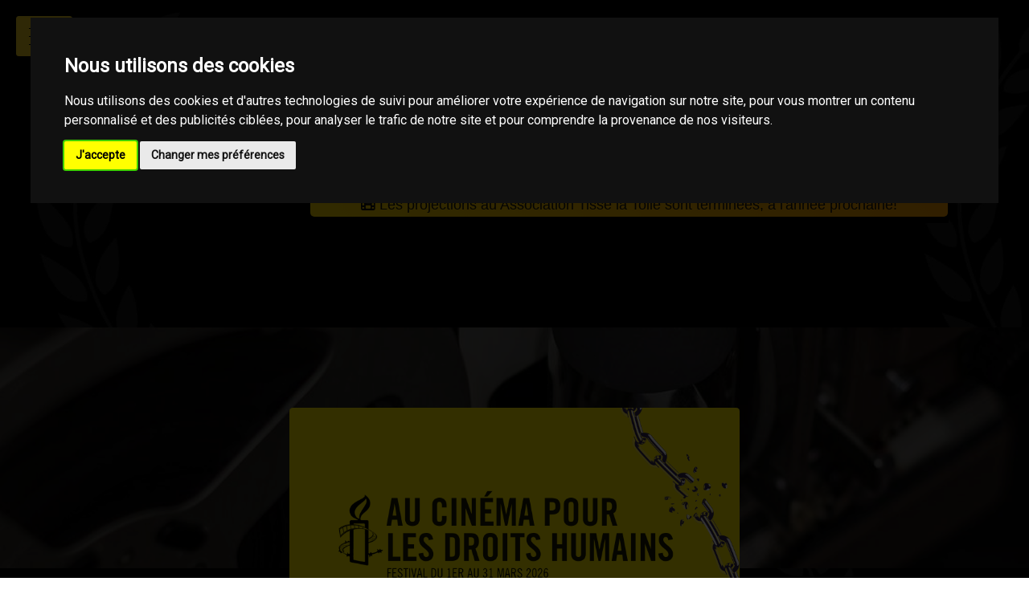

--- FILE ---
content_type: text/html; charset=UTF-8
request_url: https://www.au-cinema-pour-les-droits-humains.fr/cm-association-tisse-la-toile-129.html
body_size: 9893
content:
<!DOCTYPE html>
<html lang="fr">

<head>
    <!-- Title -->
    <title>Association Tisse la Toile  - Saint Martin du Lazeron | Festival Au Cinéma Pour les Droits
        Humains 2026</title>

    <!-- Required Meta Tags Always Come First -->
    <meta charset="utf-8">
    <meta name="viewport" content="width=device-width, initial-scale=1, shrink-to-fit=no">
    <meta http-equiv="x-ua-compatible" content="ie=edge">
    <meta name="Robots" content="index,follow"/>
    <meta name="description"
          content="Programmation Association Tisse la Toile  - Saint Martin du Lazeron | Festival au cinéma pour les droits humains 2026"/>
    <meta property="og:url" content="https://www.au-cinema-pour-les-droits-humains.fr/cm-association-tisse-la-toile-129.html"/>
    <meta property="og:type" content="article"/>
    <meta property="og:title" content="Association Tisse la Toile  - Saint Martin du Lazeron"/>
    <meta property="og:description"
          content="Programmation Association Tisse la Toile  - Saint Martin du Lazeron édition 2026"/>
    <meta property="og:image" content="https://www.au-cinema-pour-les-droits-humains.fr/assets/images/logos/tissetatoile.png"/>

    <!-- Favicon -->
    <link rel="shortcut icon" href="favicon.ico">

    <!-- Google Fonts -->
    <link rel="stylesheet"
          href="//fonts.googleapis.com/css?family=Open+Sans%3A400%2C300%2C500%2C600%2C700%7CPlayfair+Display%7CRoboto%7CRaleway%7CSpectral%7CRubik">

    <!-- CSS Global Compulsory -->
    <link rel="stylesheet" href="assets/vendor/bootstrap/bootstrap.min.css">
    <link rel="stylesheet" href="assets/vendor/bootstrap/offcanvas.css">

    <!-- CSS Global Icons -->
    <link rel="stylesheet" href="assets/vendor/icon-awesome/css/font-awesome.min.css">
    <link rel="stylesheet" href="assets/vendor/icon-line/css/simple-line-icons.css">
    <link rel="stylesheet" href="assets/vendor/icon-etlinefont/style.css">
    <link rel="stylesheet" href="assets/vendor/icon-line-pro/style.css">
    <link rel="stylesheet" href="assets/vendor/icon-hs/style.css">
    <link rel="stylesheet" href="assets/vendor/dzsparallaxer/dzsparallaxer.css">
    <link rel="stylesheet" href="assets/vendor/dzsparallaxer/dzsscroller/scroller.css">
    <link rel="stylesheet" href="assets/vendor/dzsparallaxer/advancedscroller/plugin.css">
    <link rel="stylesheet" href="assets/vendor/animate.css">
    <link rel="stylesheet" href="assets/vendor/hamburgers/hamburgers.min.css">
    <link rel="stylesheet" href="assets/vendor/hs-megamenu/src/hs.megamenu.css">
    <link rel="stylesheet" href="assets/vendor/malihu-scrollbar/jquery.mCustomScrollbar.min.css">
    <link rel="stylesheet" href="assets/vendor/slick-carousel/slick/slick.css">
    <link rel="stylesheet" href="assets/vendor/fancybox/jquery.fancybox.css">
    <script src="https://kit.fontawesome.com/7abdbda862.js" crossorigin="anonymous"></script>
    <link rel="stylesheet" href="assets/vendor/hs-bg-video/hs-bg-video.css">

    <!-- CSS Unify -->
    <link rel="stylesheet" href="assets/css/unify-core.css">
    <link rel="stylesheet" href="assets/css/unify-components.css">
    <link rel="stylesheet" href="assets/css/unify-globals.css">

    <!-- CSS Customization -->
    <link rel="stylesheet" href="assets/css/custom.css">
    <!-- Matomo -->
    <script>
        var _paq = window._paq = window._paq || [];
        /* tracker methods like "setCustomDimension" should be called before "trackPageView" */
        _paq.push(['trackPageView']);
        _paq.push(['enableLinkTracking']);
        (function() {
            var u="//www.kaleoweb.net/matomo/";
            _paq.push(['setTrackerUrl', u+'matomo.php']);
            _paq.push(['setSiteId', '2']);
            var d=document, g=d.createElement('script'), s=d.getElementsByTagName('script')[0];
            g.async=true; g.src=u+'matomo.js'; s.parentNode.insertBefore(g,s);
        })();
    </script>
    <!-- End Matomo Code -->

 <script type="application/ld+json">
    {
    "@context": "https://schema.org",
    "@type": "Event",
    "name": "Projection pour les Droits Humains au Association Tisse la Toile ",
    "description": "Une série de films engagés pour défendre les droits humains, présentée au Association Tisse la Toile .",
    "startDate": "2025-03-01T18:00:00",
    "endDate": "2025-03-31T21:00:00",
    "eventStatus": "https://schema.org/EventScheduled",
    "eventAttendanceMode": "https://schema.org/OfflineEventAttendanceMode",
    "location": {
    "@type": "MovieTheater",
    "name": "Association Tisse la Toile ",
    "address": {
    "@type": "PostalAddress",
      "streetAddress": "07270 Saint Martin du Lazeron",
      "addressLocality": "Saint Martin du Lazeron",
      "postalCode": "",
      "addressCountry": "FR"
    },
    "url": "https://www.au-cinema-pour-les-droits-humains.fr/cm-association-tisse-la-toile-129.html"
    },
    "organizer": {
    "@type": "Organization",
    "name": "Au Cinéma Pour les Droits Humains",
    "url": "https://www.au-cinema-pour-les-droits-humains.fr"
    },

    "image": [
    "https://www.au-cinema-pour-les-droits-humains.frassets/images/logos/tissetatoile.png"
    ]
    }
</script></head>

<body class="u-body--header-side-overlay-right "
      style="background-image: url(assets/img/landing-img-backgroun-3-1100x1100.jpg);">
<main>

    <!-- Header Toggle Button -->
<button class="btn u-btn-yellow u-header-toggler u-header-toggler--top-left g-pa-0" id="header-toggler"
        aria-haspopup="true" aria-expanded="false" aria-controls="js-header" aria-label="Toggle Header"
        data-target="#js-header">
      <span class="hamburger hamburger--collapse">
    <span class="hamburger-box">
      <span class="hamburger-inner"></span>
      </span>
      </span>
</button>
<!-- End Header Toggle Button -->

<!-- Sidebar Navigation -->
<div id="js-header" class="u-header u-header--side" aria-labelledby="header-toggler" data-header-behavior="overlay"
     data-header-position="right" data-header-breakpoint="lg" data-header-classes="g-transition-0_5"
     data-header-overlay-classes="g-bg-black-opacity-0_8 g-transition-0_5">
    <div class="u-header__sections-container g-bg-black g-brd-right--lg g-brd-gray-light-v5 g-py-10 g-py-40--lg g-px-14--lg">
        <div class="u-header__section u-header__section--light">
            <nav class="navbar navbar-expand-lg">
                <div class="js-mega-menu container">
                    <!-- Responsive Toggle Button -->
                    <button class="navbar-toggler navbar-toggler-right btn g-line-height-1 g-brd-none g-pa-0 g-pos-abs g-right-0"
                            type="button" aria-label="Toggle navigation" aria-expanded="false" aria-controls="navBar"
                            data-toggle="collapse" data-target="#navBar">
                <span class="hamburger hamburger--slider">
              <span class="hamburger-box">
                <span class="hamburger-inner"></span>
                </span>
                </span>
                    </button>
                    <!-- End Responsive Toggle Button -->

                    <!-- Navigation -->
                    <div class="collapse navbar-collapse align-items-center flex-sm-row w-100 g-mt-20 g-mt-0--lg g-mb-40"
                         id="navBar">
                        <ul class="navbar-nav ml-auto text-uppercase g-font-weight-600 u-sub-menu-v4">
                            <li class="nav-item g-my-5">
                                <a href="/" class="nav-link g-color-white g-color-yellow--hover"> <i
                                            class="fa fa-home g-mr-5"></i>Accueil
                                </a>
                            </li>
                            <li class="nav-item hs-has-sub-menu g-my-5">
                                <a href="#" class="nav-link g-color-white g-color-yellow--hover" id="nav-link-1"
                                   aria-haspopup="true" aria-expanded="false" aria-controls="nav-submenu-1"><i
                                            class="fa fa-map-o g-mr-5"></i>Prog. par villes
                                </a>
                                <!-- Submenu -->
                                <ul class="hs-sub-menu list-unstyled" id="nav-submenu-1"
                                    aria-labelledby="nav-link-1">
                                    <li class="hs-has-sub-menu">
                                         <a href="#" id="nav-link-2" aria-haspopup="true" aria-expanded="false" aria-controls="nav-submenu-2">Aude
                                        </a>
                                        <!-- Submenu (level 2) -->
                                        <ul class="hs-sub-menu list-unstyled" id="nav-submenu-2" aria-labelledby="nav-link-2">
                                            

                                        </ul>
                                        <!-- End Submenu (level 2) -->                                    </li>
                                    <li class="hs-has-sub-menu">
                                         <a href="#" id="nav-link-2" aria-haspopup="true" aria-expanded="false" aria-controls="nav-submenu-2">Alpes de Haute Provence
                                        </a>
                                        <!-- Submenu (level 2) -->
                                        <ul class="hs-sub-menu list-unstyled" id="nav-submenu-2" aria-labelledby="nav-link-2">
                                            <li class="text-uppercase g-font-size-10 hs-has-sub-menu">
                        <a href="#"><i class="fa fa-map-marker g-mr-5"></i>Barrême</a>
                       <ul class="hs-sub-menu list-unstyled" id="nav-submenu-3" aria-labelledby="nav-link-3">
                                   
                                        <li class="text-uppercase g-font-size-10">
                                            <a href="https://www.au-cinema-pour-les-droits-humains.fr/cm-seance-chez-l-habitant-267.html"><i class="fa fa-film g-mr-5"></i>Séance chez l'habitant</a>
                                         </li>   
                       </ul>
                 </li><li class="text-uppercase g-font-size-10 hs-has-sub-menu">
                        <a href="#"><i class="fa fa-map-marker g-mr-5"></i>Saint Pons</a>
                       <ul class="hs-sub-menu list-unstyled" id="nav-submenu-3" aria-labelledby="nav-link-3">
                                   
                                        <li class="text-uppercase g-font-size-10">
                                            <a href="https://www.au-cinema-pour-les-droits-humains.fr/cm-ecole-communale-pierre-magnan-210.html"><i class="fa fa-film g-mr-5"></i>Ecole communale Pierre Magnan</a>
                                         </li>   
                       </ul>
                 </li>

                                        </ul>
                                        <!-- End Submenu (level 2) -->                                    </li>
                                    <li class="hs-has-sub-menu">
                                         <a href="#" id="nav-link-2" aria-haspopup="true" aria-expanded="false" aria-controls="nav-submenu-2">Alpes Maritimes
                                        </a>
                                        <!-- Submenu (level 2) -->
                                        <ul class="hs-sub-menu list-unstyled" id="nav-submenu-2" aria-labelledby="nav-link-2">
                                            <li class="text-uppercase g-font-size-10 hs-has-sub-menu">
                        <a href="#"><i class="fa fa-map-marker g-mr-5"></i>Cannes</a>
                       <ul class="hs-sub-menu list-unstyled" id="nav-submenu-3" aria-labelledby="nav-link-3">
                                   
                                        <li class="text-uppercase g-font-size-10">
                                            <a href="https://www.au-cinema-pour-les-droits-humains.fr/cm-les-arcades-12.html"><i class="fa fa-film g-mr-5"></i>Les Arcades</a>
                                         </li>
                                        <li class="text-uppercase g-font-size-10">
                                            <a href="https://www.au-cinema-pour-les-droits-humains.fr/cm-cinema-olympia-142.html"><i class="fa fa-film g-mr-5"></i>Cinéma Olympia</a>
                                         </li>
                                        <li class="text-uppercase g-font-size-10">
                                            <a href="https://www.au-cinema-pour-les-droits-humains.fr/cm-lycee-bristol-247.html"><i class="fa fa-film g-mr-5"></i>Lycée Bristol</a>
                                         </li>
                                        <li class="text-uppercase g-font-size-10">
                                            <a href="https://www.au-cinema-pour-les-droits-humains.fr/cm-lycee-jules-ferry-262.html"><i class="fa fa-film g-mr-5"></i>Lycée Jules Ferry</a>
                                         </li>
                                        <li class="text-uppercase g-font-size-10">
                                            <a href="https://www.au-cinema-pour-les-droits-humains.fr/cm-lycee-carnot-263.html"><i class="fa fa-film g-mr-5"></i>Lycée Carnot</a>
                                         </li>
                                        <li class="text-uppercase g-font-size-10">
                                            <a href="https://www.au-cinema-pour-les-droits-humains.fr/cm-cinema-cineum-264.html"><i class="fa fa-film g-mr-5"></i>Cinéma Cineum</a>
                                         </li>   
                       </ul>
                 </li><li class="text-uppercase g-font-size-10 hs-has-sub-menu">
                        <a href="#"><i class="fa fa-map-marker g-mr-5"></i>Nice</a>
                       <ul class="hs-sub-menu list-unstyled" id="nav-submenu-3" aria-labelledby="nav-link-3">
                                   
                                        <li class="text-uppercase g-font-size-10">
                                            <a href="https://www.au-cinema-pour-les-droits-humains.fr/cm-cinema-rialto-1.html"><i class="fa fa-film g-mr-5"></i>Cinéma Rialto</a>
                                         </li>
                                        <li class="text-uppercase g-font-size-10">
                                            <a href="https://www.au-cinema-pour-les-droits-humains.fr/cm-cinema-le-belmondo-mercury-5.html"><i class="fa fa-film g-mr-5"></i>Cinéma le Belmondo (Mercury)</a>
                                         </li>
                                        <li class="text-uppercase g-font-size-10">
                                            <a href="https://www.au-cinema-pour-les-droits-humains.fr/cm-cinema-varietes-224.html"><i class="fa fa-film g-mr-5"></i>Cinéma Variétés</a>
                                         </li>   
                       </ul>
                 </li>

                                        </ul>
                                        <!-- End Submenu (level 2) -->                                    </li>
                                    <li class="hs-has-sub-menu">
                                         <a href="#" id="nav-link-2" aria-haspopup="true" aria-expanded="false" aria-controls="nav-submenu-2">Ardèche
                                        </a>
                                        <!-- Submenu (level 2) -->
                                        <ul class="hs-sub-menu list-unstyled" id="nav-submenu-2" aria-labelledby="nav-link-2">
                                            <li class="text-uppercase g-font-size-10 hs-has-sub-menu">
                        <a href="#"><i class="fa fa-map-marker g-mr-5"></i>Le collet des fourches</a>
                       <ul class="hs-sub-menu list-unstyled" id="nav-submenu-3" aria-labelledby="nav-link-3">
                                   
                                        <li class="text-uppercase g-font-size-10">
                                            <a href="https://www.au-cinema-pour-les-droits-humains.fr/cm-seance-chez-l-habitant-266.html"><i class="fa fa-film g-mr-5"></i>Séance chez l'habitant</a>
                                         </li>   
                       </ul>
                 </li><li class="text-uppercase g-font-size-10 hs-has-sub-menu">
                        <a href="#"><i class="fa fa-map-marker g-mr-5"></i>Privas</a>
                       <ul class="hs-sub-menu list-unstyled" id="nav-submenu-3" aria-labelledby="nav-link-3">
                                   
                                        <li class="text-uppercase g-font-size-10">
                                            <a href="https://www.au-cinema-pour-les-droits-humains.fr/cm-l-atelier-184.html"><i class="fa fa-film g-mr-5"></i>L'atelier</a>
                                         </li>   
                       </ul>
                 </li><li class="text-uppercase g-font-size-10 hs-has-sub-menu">
                        <a href="#"><i class="fa fa-map-marker g-mr-5"></i>Saint-Vincent de Barrès</a>
                       <ul class="hs-sub-menu list-unstyled" id="nav-submenu-3" aria-labelledby="nav-link-3">
                                   
                                        <li class="text-uppercase g-font-size-10">
                                            <a href="https://www.au-cinema-pour-les-droits-humains.fr/cm-foyer-rural-de-saint-vincent-de-barres-235.html"><i class="fa fa-film g-mr-5"></i>Foyer rural de Saint-Vincent de Barrès</a>
                                         </li>   
                       </ul>
                 </li>

                                        </ul>
                                        <!-- End Submenu (level 2) -->                                    </li>
                                    <li class="hs-has-sub-menu">
                                                                            </li>
                                    <li class="hs-has-sub-menu">
                                         <a href="#" id="nav-link-2" aria-haspopup="true" aria-expanded="false" aria-controls="nav-submenu-2">Haute Corse
                                        </a>
                                        <!-- Submenu (level 2) -->
                                        <ul class="hs-sub-menu list-unstyled" id="nav-submenu-2" aria-labelledby="nav-link-2">
                                            <li class="text-uppercase g-font-size-10 hs-has-sub-menu">
                        <a href="#"><i class="fa fa-map-marker g-mr-5"></i>Île Rousse</a>
                       <ul class="hs-sub-menu list-unstyled" id="nav-submenu-3" aria-labelledby="nav-link-3">
                                   
                                        <li class="text-uppercase g-font-size-10">
                                            <a href="https://www.au-cinema-pour-les-droits-humains.fr/cm-le-fogata-47.html"><i class="fa fa-film g-mr-5"></i>Le fogata</a>
                                         </li>   
                       </ul>
                 </li>

                                        </ul>
                                        <!-- End Submenu (level 2) -->                                    </li>
                                    <li class="hs-has-sub-menu">
                                         <a href="#" id="nav-link-2" aria-haspopup="true" aria-expanded="false" aria-controls="nav-submenu-2">Corse-du-Sud
                                        </a>
                                        <!-- Submenu (level 2) -->
                                        <ul class="hs-sub-menu list-unstyled" id="nav-submenu-2" aria-labelledby="nav-link-2">
                                            <li class="text-uppercase g-font-size-10 hs-has-sub-menu">
                        <a href="#"><i class="fa fa-map-marker g-mr-5"></i>Porto-Vecchio</a>
                       <ul class="hs-sub-menu list-unstyled" id="nav-submenu-3" aria-labelledby="nav-link-3">
                                   
                                        <li class="text-uppercase g-font-size-10">
                                            <a href="https://www.au-cinema-pour-les-droits-humains.fr/cm-cinematheque-de-corse-55.html"><i class="fa fa-film g-mr-5"></i>Cinémathèque de Corse</a>
                                         </li>   
                       </ul>
                 </li>

                                        </ul>
                                        <!-- End Submenu (level 2) -->                                    </li>
                                    <li class="hs-has-sub-menu">
                                         <a href="#" id="nav-link-2" aria-haspopup="true" aria-expanded="false" aria-controls="nav-submenu-2">Drôme
                                        </a>
                                        <!-- Submenu (level 2) -->
                                        <ul class="hs-sub-menu list-unstyled" id="nav-submenu-2" aria-labelledby="nav-link-2">
                                            

                                        </ul>
                                        <!-- End Submenu (level 2) -->                                    </li>
                                    <li class="hs-has-sub-menu">
                                         <a href="#" id="nav-link-2" aria-haspopup="true" aria-expanded="false" aria-controls="nav-submenu-2">Bouches du Rhône
                                        </a>
                                        <!-- Submenu (level 2) -->
                                        <ul class="hs-sub-menu list-unstyled" id="nav-submenu-2" aria-labelledby="nav-link-2">
                                            

                                        </ul>
                                        <!-- End Submenu (level 2) -->                                    </li>
                                    <li class="hs-has-sub-menu">
                                         <a href="#" id="nav-link-2" aria-haspopup="true" aria-expanded="false" aria-controls="nav-submenu-2">Gard
                                        </a>
                                        <!-- Submenu (level 2) -->
                                        <ul class="hs-sub-menu list-unstyled" id="nav-submenu-2" aria-labelledby="nav-link-2">
                                            <li class="text-uppercase g-font-size-10 hs-has-sub-menu">
                        <a href="#"><i class="fa fa-map-marker g-mr-5"></i>Villeneuve-lès-Avignon</a>
                       <ul class="hs-sub-menu list-unstyled" id="nav-submenu-3" aria-labelledby="nav-link-3">
                                   
                                        <li class="text-uppercase g-font-size-10">
                                            <a href="https://www.au-cinema-pour-les-droits-humains.fr/cm-lycee-general-et-technologique-jean-vilar-170.html"><i class="fa fa-film g-mr-5"></i>Lycée général et technologique  Jean Vilar</a>
                                         </li>   
                       </ul>
                 </li>

                                        </ul>
                                        <!-- End Submenu (level 2) -->                                    </li>
                                    <li class="hs-has-sub-menu">
                                         <a href="#" id="nav-link-2" aria-haspopup="true" aria-expanded="false" aria-controls="nav-submenu-2">Pyrénées Orientales
                                        </a>
                                        <!-- Submenu (level 2) -->
                                        <ul class="hs-sub-menu list-unstyled" id="nav-submenu-2" aria-labelledby="nav-link-2">
                                            

                                        </ul>
                                        <!-- End Submenu (level 2) -->                                    </li>
                                    <li class="hs-has-sub-menu">
                                         <a href="#" id="nav-link-2" aria-haspopup="true" aria-expanded="false" aria-controls="nav-submenu-2">Hérault
                                        </a>
                                        <!-- Submenu (level 2) -->
                                        <ul class="hs-sub-menu list-unstyled" id="nav-submenu-2" aria-labelledby="nav-link-2">
                                            

                                        </ul>
                                        <!-- End Submenu (level 2) -->                                    </li>
                                    <li class="hs-has-sub-menu">
                                         <a href="#" id="nav-link-2" aria-haspopup="true" aria-expanded="false" aria-controls="nav-submenu-2">Loire
                                        </a>
                                        <!-- Submenu (level 2) -->
                                        <ul class="hs-sub-menu list-unstyled" id="nav-submenu-2" aria-labelledby="nav-link-2">
                                            

                                        </ul>
                                        <!-- End Submenu (level 2) -->                                    </li>
                                    <li class="hs-has-sub-menu">
                                                                            </li>
                                    <li class="hs-has-sub-menu">
                                         <a href="#" id="nav-link-2" aria-haspopup="true" aria-expanded="false" aria-controls="nav-submenu-2">Var
                                        </a>
                                        <!-- Submenu (level 2) -->
                                        <ul class="hs-sub-menu list-unstyled" id="nav-submenu-2" aria-labelledby="nav-link-2">
                                            <li class="text-uppercase g-font-size-10 hs-has-sub-menu">
                        <a href="#"><i class="fa fa-map-marker g-mr-5"></i>Six Fours les Plages</a>
                       <ul class="hs-sub-menu list-unstyled" id="nav-submenu-3" aria-labelledby="nav-link-3">
                                   
                                        <li class="text-uppercase g-font-size-10">
                                            <a href="https://www.au-cinema-pour-les-droits-humains.fr/cm-le-six-n-etoiles-32.html"><i class="fa fa-film g-mr-5"></i>Le Six N'étoiles</a>
                                         </li>   
                       </ul>
                 </li>

                                        </ul>
                                        <!-- End Submenu (level 2) -->                                    </li>
                                    <li class="hs-has-sub-menu">
                                         <a href="#" id="nav-link-2" aria-haspopup="true" aria-expanded="false" aria-controls="nav-submenu-2">Vaucluse
                                        </a>
                                        <!-- Submenu (level 2) -->
                                        <ul class="hs-sub-menu list-unstyled" id="nav-submenu-2" aria-labelledby="nav-link-2">
                                            

                                        </ul>
                                        <!-- End Submenu (level 2) -->                                    </li>
                                </ul>

                            </li>
                            <li class="nav-item hs-has-sub-menu g-my-5">
                                <a href="#" class="nav-link g-color-white g-color-yellow--hover" id="nav-link-1"
                                   aria-haspopup="true" aria-expanded="false" aria-controls="nav-submenu-1"><i
                                            class="fa fa-film g-mr-5"></i>Films
                                </a>
                                <!-- Submenu -->
                                <ul class="hs-sub-menu list-unstyled" id="nav-submenu-1" aria-labelledby="nav-link-1">
                                    <li class="hs-has-sub-menu">
                                        <a href="#" id="nav-link-2" aria-haspopup="true" aria-expanded="false"
                                           aria-controls="nav-submenu-2">Longs Métrages Documentaires
                                        </a>
                                        <!-- Submenu (level 2) -->
                                        <ul class="hs-sub-menu list-unstyled" id="nav-submenu-2"
                                            aria-labelledby="nav-link-2">
                                            <li class="text-uppercase g-font-size-10"><a href="edition-2026/17-octobre-1961-65.html"><i class="fa fa-film g-mr-5"></i>17 OCTOBRE 1961</a></li><li class="text-uppercase g-font-size-10"><a href="edition-2026/calais-douvres-l-exil-sans-fin-30.html"><i class="fa fa-film g-mr-5"></i>CALAIS - DOUVRES L’EXIL SANS FIN</a></li><li class="text-uppercase g-font-size-10"><a href="edition-2026/choeurs-atlantiques-tales-from-the-atlantic-beyond-14.html"><i class="fa fa-film g-mr-5"></i>CHOEURS ATLANTIQUES, TALES FROM THE ATLANTIC BEYOND</a></li><li class="text-uppercase g-font-size-10"><a href="edition-2026/dreamers-11.html"><i class="fa fa-film g-mr-5"></i>DREAMERS</a></li><li class="text-uppercase g-font-size-10"><a href="edition-2026/future-council-20.html"><i class="fa fa-film g-mr-5"></i>FUTURE COUNCIL</a></li><li class="text-uppercase g-font-size-10"><a href="edition-2026/j-en-suis-j-y-reste-31.html"><i class="fa fa-film g-mr-5"></i>J'EN SUIS, J'Y RESTE</a></li><li class="text-uppercase g-font-size-10"><a href="edition-2026/le-sang-et-la-boue-15.html"><i class="fa fa-film g-mr-5"></i>LE SANG ET LA BOUE</a></li><li class="text-uppercase g-font-size-10"><a href="edition-2026/le-vivant-qui-se-defend-36.html"><i class="fa fa-film g-mr-5"></i>LE VIVANT QUI SE DEFEND</a></li><li class="text-uppercase g-font-size-10"><a href="edition-2026/selma-les-beaux-lendemains-12.html"><i class="fa fa-film g-mr-5"></i>SELMA, LES BEAUX LENDEMAINS</a></li><li class="text-uppercase g-font-size-10"><a href="edition-2026/wolobougou-32.html"><i class="fa fa-film g-mr-5"></i>WOLOBOUGOU</a></li>                                        </ul>
                                        <!-- End Submenu (level 2) -->
                                    </li>
                                    <li class="hs-has-sub-menu">
                                        <a href="#" id="nav-link-2" aria-haspopup="true" aria-expanded="false"
                                           aria-controls="nav-submenu-2">Longs Métrages Fictions
                                        </a>
                                        <!-- Submenu (level 2) -->
                                        <ul class="hs-sub-menu list-unstyled" id="nav-submenu-2"
                                            aria-labelledby="nav-link-2">
                                            <li class="text-uppercase g-font-size-10"><a href="edition-2026/babylon-journeys-of-refugees-33.html"><i class="fa fa-film g-mr-5"></i>BABYLON : JOURNEYS OF REFUGEES </a></li><li class="text-uppercase g-font-size-10"><a href="edition-2026/ce-qu-il-reste-de-nous-9.html"><i class="fa fa-film g-mr-5"></i>CE QU'IL RESTE DE NOUS </a></li><li class="text-uppercase g-font-size-10"><a href="edition-2026/cocotte-18.html"><i class="fa fa-film g-mr-5"></i>COCOTTE</a></li><li class="text-uppercase g-font-size-10"><a href="edition-2026/impure-34.html"><i class="fa fa-film g-mr-5"></i>IMPURE</a></li><li class="text-uppercase g-font-size-10"><a href="edition-2026/les-fleurs-du-manguier-16.html"><i class="fa fa-film g-mr-5"></i>LES FLEURS DU MANGUIER</a></li><li class="text-uppercase g-font-size-10"><a href="edition-2026/silent-rebellion-a-bras-le-corps-19.html"><i class="fa fa-film g-mr-5"></i>SILENT REBELLION – A-BRAS-LE-CORPS</a></li><li class="text-uppercase g-font-size-10"><a href="edition-2026/un-jour-avec-mon-pere-my-father-s-shadow-10.html"><i class="fa fa-film g-mr-5"></i>UN JOUR AVEC MON PERE (MY FATHER'S SHADOW) </a></li>
                                        </ul>
                                        <!-- End Submenu (level 2) -->
                                    </li>
                                    <li class="hs-has-sub-menu">
                                        <a href="#" id="nav-link-2" aria-haspopup="true" aria-expanded="false"
                                           aria-controls="nav-submenu-2">Courts Métrages Documentaires
                                        </a>
                                        <!-- Submenu (level 2) -->
                                        <ul class="hs-sub-menu list-unstyled" id="nav-submenu-2"
                                            aria-labelledby="nav-link-2">
                                            <li class="text-uppercase g-font-size-10"><a href="edition-2026/buscando-un-burro-a-la-recherche-d-un-ane-38.html"><i class="fa fa-film g-mr-5"></i>BUSCANDO UN BURRO (A LA RECHERCHE D'UN ANE)</a></li><li class="text-uppercase g-font-size-10"><a href="edition-2026/des-mots-sur-des-maux-17.html"><i class="fa fa-film g-mr-5"></i>DES MOTS SUR DES MAUX</a></li><li class="text-uppercase g-font-size-10"><a href="edition-2026/fashion-victims-2-0-22.html"><i class="fa fa-film g-mr-5"></i>FASHION VICTIMS 2.0</a></li><li class="text-uppercase g-font-size-10"><a href="edition-2026/fortes-ensemble-24.html"><i class="fa fa-film g-mr-5"></i>FORTES ENSEMBLE</a></li><li class="text-uppercase g-font-size-10"><a href="edition-2026/io-siamo-50.html"><i class="fa fa-film g-mr-5"></i>IO SIAMO</a></li><li class="text-uppercase g-font-size-10"><a href="edition-2026/quand-c-est-ludique-c-est-ludovic-52.html"><i class="fa fa-film g-mr-5"></i>QUAND C EST LUDIQUE C EST LUDOVIC </a></li><li class="text-uppercase g-font-size-10"><a href="edition-2026/romina-49.html"><i class="fa fa-film g-mr-5"></i>ROMINA</a></li><li class="text-uppercase g-font-size-10"><a href="edition-2026/sur-quel-pied-danser-35.html"><i class="fa fa-film g-mr-5"></i>SUR QUEL PIED DANSER</a></li>                                        </ul>
                                        <!-- End Submenu (level 2) -->
                                    </li>
                                    <li class="hs-has-sub-menu">
                                        <a href="#" id="nav-link-2" aria-haspopup="true" aria-expanded="false"
                                           aria-controls="nav-submenu-2">Courts Métrages Fiction
                                        </a>
                                        <!-- Submenu (level 2) -->
                                        <ul class="hs-sub-menu list-unstyled" id="nav-submenu-2"
                                            aria-labelledby="nav-link-2">
                                            <li class="text-uppercase g-font-size-10"><a href="edition-2026/a-fronteira-azul-42.html"><i class="fa fa-film g-mr-5"></i> A FRONTEIRA AZUL</a></li><li class="text-uppercase g-font-size-10"><a href="edition-2026/5-3-0-25.html"><i class="fa fa-film g-mr-5"></i>5/3/0</a></li><li class="text-uppercase g-font-size-10"><a href="edition-2026/absurde-23.html"><i class="fa fa-film g-mr-5"></i>ABSURDE</a></li><li class="text-uppercase g-font-size-10"><a href="edition-2026/aux-armes-christopher-27.html"><i class="fa fa-film g-mr-5"></i>AUX ARMES, CHRISTOPHER</a></li><li class="text-uppercase g-font-size-10"><a href="edition-2026/black-scarf-41.html"><i class="fa fa-film g-mr-5"></i>BLACK SCARF</a></li><li class="text-uppercase g-font-size-10"><a href="edition-2026/border-3.html"><i class="fa fa-film g-mr-5"></i>BORDER</a></li><li class="text-uppercase g-font-size-10"><a href="edition-2026/drawing-on-hope-63.html"><i class="fa fa-film g-mr-5"></i>DRAWING ON HOPE</a></li><li class="text-uppercase g-font-size-10"><a href="edition-2026/ebote-26.html"><i class="fa fa-film g-mr-5"></i>EBOTE</a></li><li class="text-uppercase g-font-size-10"><a href="edition-2026/evolution-47.html"><i class="fa fa-film g-mr-5"></i>EVOLUTION</a></li><li class="text-uppercase g-font-size-10"><a href="edition-2026/fellow-57.html"><i class="fa fa-film g-mr-5"></i>FELLOW</a></li><li class="text-uppercase g-font-size-10"><a href="edition-2026/i-am-glitching-51.html"><i class="fa fa-film g-mr-5"></i>I AM GLITCHING</a></li><li class="text-uppercase g-font-size-10"><a href="edition-2026/i-m-from-middle-east-54.html"><i class="fa fa-film g-mr-5"></i>I M FROM MIDDLE EAST</a></li><li class="text-uppercase g-font-size-10"><a href="edition-2026/invisivel-55.html"><i class="fa fa-film g-mr-5"></i>INVISIVEL</a></li><li class="text-uppercase g-font-size-10"><a href="edition-2026/ipso-facto-66.html"><i class="fa fa-film g-mr-5"></i>IPSO FACTO</a></li><li class="text-uppercase g-font-size-10"><a href="edition-2026/jimmy-13.html"><i class="fa fa-film g-mr-5"></i>JIMMY</a></li><li class="text-uppercase g-font-size-10"><a href="edition-2026/kenn-beggul-personne-n-en-veut-46.html"><i class="fa fa-film g-mr-5"></i>KENN BEGGUL, PERSONNE N’EN VEUT</a></li><li class="text-uppercase g-font-size-10"><a href="edition-2026/la-poupee-9831-28.html"><i class="fa fa-film g-mr-5"></i>LA POUPEE 9831 </a></li><li class="text-uppercase g-font-size-10"><a href="edition-2026/la-voie-du-retour-56.html"><i class="fa fa-film g-mr-5"></i>LA VOIE DU RETOUR</a></li><li class="text-uppercase g-font-size-10"><a href="edition-2026/les-fleurs-de-malva-39.html"><i class="fa fa-film g-mr-5"></i>LES FLEURS DE MALVA</a></li><li class="text-uppercase g-font-size-10"><a href="edition-2026/movimentos-migratorios-45.html"><i class="fa fa-film g-mr-5"></i>MOVIMENTOS MIGRATORIOS</a></li><li class="text-uppercase g-font-size-10"><a href="edition-2026/my-family-60.html"><i class="fa fa-film g-mr-5"></i>MY FAMILY</a></li><li class="text-uppercase g-font-size-10"><a href="edition-2026/ni-un-dia-mes-43.html"><i class="fa fa-film g-mr-5"></i>NI UN DIA MES</a></li><li class="text-uppercase g-font-size-10"><a href="edition-2026/patience-62.html"><i class="fa fa-film g-mr-5"></i>PATIENCE</a></li><li class="text-uppercase g-font-size-10"><a href="edition-2026/planeta-fome-44.html"><i class="fa fa-film g-mr-5"></i>PLANETA FOME</a></li><li class="text-uppercase g-font-size-10"><a href="edition-2026/respire-40.html"><i class="fa fa-film g-mr-5"></i>RESPIRE</a></li><li class="text-uppercase g-font-size-10"><a href="edition-2026/roaring-tiger-53.html"><i class="fa fa-film g-mr-5"></i>ROARING TIGER</a></li><li class="text-uppercase g-font-size-10"><a href="edition-2026/spin-the-wheel-61.html"><i class="fa fa-film g-mr-5"></i>SPIN THE WHEEL</a></li><li class="text-uppercase g-font-size-10"><a href="edition-2026/tomorrow-i-will-be-free-29.html"><i class="fa fa-film g-mr-5"></i>TOMORROW I WILL BE FREE</a></li><li class="text-uppercase g-font-size-10"><a href="edition-2026/tord-balle-48.html"><i class="fa fa-film g-mr-5"></i>TORD BALLE</a></li><li class="text-uppercase g-font-size-10"><a href="edition-2026/treasure-seeker-58.html"><i class="fa fa-film g-mr-5"></i>TREASURE SEEKER</a></li><li class="text-uppercase g-font-size-10"><a href="edition-2026/wings-59.html"><i class="fa fa-film g-mr-5"></i>WINGS</a></li><li class="text-uppercase g-font-size-10"><a href="edition-2026/wishes-of-gaza-64.html"><i class="fa fa-film g-mr-5"></i>WISHES OF GAZA</a></li>                                        </ul>
                                        <!-- End Submenu (level 2) -->
                                    </li>
                                </ul>  <!-- End Submenu -->
                            </li>
                            <li class="nav-item g-my-5">
                                <a href="https://www.au-cinema-pour-les-droits-humains.fr/programmation-lieux-culturels-2026.html"
                                   class="nav-link g-color-white g-color-yellow--hover"> <i
                                            class="fa fa-film g-mr-5"></i>Programmation
                                </a>
                            </li>


                        </ul>
                    </div>
                    <!-- End Navigation -->
                    <div class="text-center g-hidden-lg-down">
                        <!-- Logo -->
                        <a href="/" class="navbar-brand g-mb-40--lg">
                            <img src="assets/images/logos/bandeau2026.jpg" width="200" alt="Logo festival ACDH 2026"
                                 style="border-radius: 7px;">
                        </a>

                        <!-- End Logo -->
                        <ul class="list-inline g-mb-10">
                            <li class="list-inline-item g-mx-10" data-toggle="tooltip" data-placement="top"
                                title="Page Facebook" data-original-title="Facebook">
                                <a href="https://www.facebook.com/acdhamnesty"
                                   class="g-color-white g-color-yellow--hover">
                                    <i class="fa fa-facebook"></i>
                                </a>
                            </li>

                        </ul>
                        <p class="mb-0 g-color-yellow">2026&copy; Tous droits réservés.</p>
                    </div>
                </div>
            </nav>
        </div>
    </div>
</div>
<!-- End Sidebar Navigation -->
    <!-- Breadcrumb -->
    <section class="g-my-30 g-color-white">
        <div class="container">
            <div class="u-heading-v2-1--bottom g-brd-yellow g-mb-30 text-center">
                <h1 class="text-uppercase text-italic"><span class="g-text-yellow">Association Tisse la Toile </span></h1>
            </div>

        </div>
    </section>
    <!-- End Breadcrumb -->

    <section class="g-mb-100 g-mt-50">
        <div class="container">
            <div class="row">
                <!-- Profile Sidebar -->
                <div class="col-lg-3 g-mb-50 g-mb-0--lg">
                    <!-- User Image -->
                    <div class="u-block-hover g-pos-rel">
                        <figure class="">
                            <img class="img-fluid w-100 u-block-hover__main--zoom-v1" src="assets/images/logos/tissetatoile.png"
                                 alt="Affiche  " style="border-radius:7px">
                        </figure>
                    </div>
                    <!-- User Image -->
                    <hr/>

                </div>
                <!-- End Profile Sidebar -->

                <!-- Movie datas Content -->
                <div class="col-lg-9">

                    <section class="g-color-white g-py-0 g-pa-0">
                        <div class="container">
                            <!-- Unify Black Panel -->
                            <div class="card card-inverse g-bg-black g-brd-black text-white rounded-0">

                                <h4 class="h5">
                                    <i class="fa fa-ticket g-mr-5 g-color-orange"></i>
                                    Association Tisse la Toile &nbsp;&nbsp;
                                    <i class="fa fa-map-marker  g-mr-5 g-color-yellow"></i>
                                    07270 Saint Martin du Lazeron                                </h4>

                                <hr class="u-divider-linear-gradient u-divider-linear-gradient--gray-light-v2 g-my-5">
                                <div class="row">

                                    <div class="col-md-12">
                                                                                   <h5 class="g-color-gray-dark-v1 text-center g-bg-yellow-lineargradient g-pb-3 g-pt-3 g-mt-30 border-danger" style="border-radius:5px;">
                                              <i class="fa fa-film"></i> Les projections au Association Tisse la Toile  sont terminées, à l'année prochaine!</h5>                                </div>
                            </div>
                            <!-- End Unify Black Panel -->
                        </div>
                    </section>
                </div>
                <!-- Movie datas Content -->
            </div>
        </div>
    </section>

    <!-- Footer -->
    <footer class="text-center">
        <div id="contact"
             class="u-bg-overlay g-bg-img-hero g-color-white g-bg-darkblue-opacity-0_7--after g-pt-100 g-pb-200"
             style="background-image: url(assets/img/What-we-do-title-area-img-1100x1100.jpg)">
            <div class="u-bg-overlay__inner g-width-780 mx-auto">


            </div>
        </div>

        <div class="container">
            <div class="g-mt-minus-200 g-mb-60">
                <div class="g-pos-rel g-height-200--md">
                    <div class="row">
                        <div class="col-md-12 text-center">
                            <a class="d-inline-block g-mb-30" href="/">
                                <img src="assets/images/logos/bandeau2026.jpg" class="embed-responsive rounded-lg g-width-560"
                                     alt="Logo Festival ACDH 2025">
                            </a>
                        </div>
                    </div>

                    <p class="g-color-white">Le Festival Au Cinéma pour les Droits Humains c’est un mois de partage et
                        d’émotions autour de la thématique des droits humains.</p>
                    <ul class="list-inline">
                        <li class="list-inline-item g-mx-10" data-toggle="tooltip" data-placement="bottom"
                            title="Page Facebook" data-original-title="Facebook">
                            <a href="https://www.facebook.com/acdhamnesty"
                               class="u-icon-v2 g-rounded-3 g-color-white g-color-white--hover g-mr-15 g-mb-2">
                                <i class="fa fa-facebook"></i>
                            </a>
                        </li>

                        <li class="list-inline-item g-mx-10" data-toggle="tooltip" data-placement="top"
                            title="Retrouvez le festival sur Instagram" data-original-title="Twitter">
                            <a href="https://www.instagram.com/festivalacdh/?hl=fr"
                               class="u-icon-v2 g-rounded-3 g-color-white g-color-white--hover g-mr-15 g-mb-2">
                                <i class="fa fa-instagram"></i>
                            </a>
                    </ul>
                    <hr class="u-divider-linear-gradient u-divider-linear-gradient--gray-light-v2 g-my-50">

                    <p>© 2026 Design by <a href="https://www.kaleoweb.net" target="_blank"><img
                                    src="assets/images/logos/for_Logo_inversed_transparent.png"/></a> Tous droits
                        réservés | <a href="https://www.au-cinema-pour-les-droits-humains.fr/mentions-legales.html"
                                      target="_self">Mentions légales</a></p>
                </div>
            </div>
        </div>
    </footer>
    <!-- End Footer -->
    <a class="js-go-to u-go-to-v1" href="#" data-type="fixed" data-position='{
     "bottom": 15,
     "right": 15
   }' data-offset-top="400" data-compensation="#js-header" data-show-effect="zoomIn">
        <i class="hs-icon hs-icon-arrow-top"></i>
    </a>

</main>

<div class="u-outer-spaces-helper"></div>


<!-- JS Global Compulsory -->
<script src="assets/vendor/jquery/jquery.min.js"></script>
<script src="assets/vendor/jquery-migrate/jquery-migrate.min.js"></script>
<script src="assets/vendor/popper.js/popper.min.js"></script>
<script src="assets/vendor/bootstrap/bootstrap.min.js"></script>
<!-- JS -->

<script src="assets/vendor/bootstrap/offcanvas.js"></script>

<!-- JS Implementing Plugins -->
<script src="assets/vendor/hs-megamenu/src/hs.megamenu.js"></script>
<script src="assets/vendor/dzsparallaxer/dzsparallaxer.js"></script>
<script src="assets/vendor/dzsparallaxer/dzsscroller/scroller.js"></script>
<script src="assets/vendor/dzsparallaxer/advancedscroller/plugin.js"></script>
<script src="assets/vendor/masonry/dist/masonry.pkgd.min.js"></script>
<script src="assets/vendor/imagesloaded/imagesloaded.pkgd.min.js"></script>
<script src="assets/vendor/malihu-scrollbar/jquery.mCustomScrollbar.concat.min.js"></script>
<script src="assets/vendor/slick-carousel/slick/slick.js"></script>
<script src="assets/vendor/fancybox/jquery.fancybox.min.js"></script>
<script src="assets/vendor/gmaps/gmaps.min.js"></script>
<script src="assets/js/components/hs.onscroll-animation.js"></script>
<script src="assets/vendor/hs-bg-video/hs-bg-video.js"></script>
<script src="assets/vendor/hs-bg-video/vendor/player.min.js"></script>
<!-- JS Unify -->
<script src="assets/js/hs.core.js"></script>

<script src="assets/js/components/hs.header-side.js"></script>
<script src="assets/js/helpers/hs.hamburgers.js"></script>

<script src="assets/js/components/hs.dropdown.js"></script>
<script src="assets/js/components/hs.scrollbar.js"></script>
<script src="assets/js/components/hs.popup.js"></script>
<script src="assets/js/components/hs.carousel.js"></script>
<script src="assets/js/helpers/hs.bg-video.js"></script>
<script src="assets/js/components/hs.popup.js"></script>
<script src="assets/js/components/gmap/hs.map.js"></script>

<script src="assets/js/components/hs.go-to.js"></script>

<!-- JS Custom -->
<script src="assets/js/custom.js"></script>
<!-- JS Plugins Init. -->
<script>
    $(document).ready(function () {
        // initialization of video on background
        $.HSCore.helpers.HSBgVideo.init('.js-bg-video');
    });
</script>
<!-- JS Plugins Init. -->
<script>
    // initialization of google map
    function initMap() {
        $.HSCore.components.HSGMap.init('.js-g-map');
    }

    $(document).on('ready', function () {
        // initialization of go to
        $.HSCore.components.HSGoTo.init('.js-go-to');
        $.HSCore.components.HSOnScrollAnimation.init('[data-animation]');


        // initialization of HSDropdown component
        $.HSCore.components.HSDropdown.init($('[data-dropdown-target]'), {
            afterOpen: function () {
                $(this).find('input[type="search"]').focus();
            }
        });

        // initialization of masonry
        $('.masonry-grid').imagesLoaded().then(function () {
            $('.masonry-grid').masonry({
                columnWidth: '.masonry-grid-sizer',
                itemSelector: '.masonry-grid-item',
                percentPosition: true
            });
        });

        // initialization of popups
        $.HSCore.components.HSPopup.init('.js-fancybox');
    });

    $(window).on('load', function () {
        // initialization of header
        $.HSCore.components.HSHeaderSide.init($('#js-header'));
        $.HSCore.helpers.HSHamburgers.init('.hamburger');

        // initialization of HSMegaMenu component
        $('.js-mega-menu').HSMegaMenu({
            event: 'hover',
            direction: 'vertical',
            breakpoint: 991
        });
    });
</script>


<!-- Cookie Consent by https://www.PrivacyPolicies.com -->
<script type="text/javascript" src="//www.privacypolicies.com/public/cookie-consent/3.1.0/cookie-consent.js"></script>
<script type="text/javascript">
    document.addEventListener('DOMContentLoaded', function () {
        cookieconsent.run({
            "notice_banner_type": "interstitial",
            "consent_type": "express",
            "palette": "dark",
            "language": "fr",
            "website_name": "Au Cinéma pour Les Droits Humains"
        });
    });
</script>

<noscript>Cookie Consent by <a href="https://www.PrivacyPolicies.com/cookie-consent/" rel="nofollow noopener">PrivacyPolicies.com</a>
</noscript>
<!-- End Cookie Consent -->


</body>

</html>


--- FILE ---
content_type: text/css; charset=utf-8
request_url: https://www.au-cinema-pour-les-droits-humains.fr/assets/css/custom.css
body_size: 523
content:
/* Add here all your css styles (customizations) */
.autocomplete {
    /*the container must be positioned relative:*/
    position: relative;
    display: inline-block;
}
input {
    border: 1px solid transparent;
    background-color: #f1f1f1;
    padding: 10px;
    font-size: 16px;
}
input[type=text] {
    background-color: #f1f1f1;
    width: 100%;
}
input[type=submit] {
    background-color: DodgerBlue;
    color: #fff;
}
.autocomplete-items {
    position: absolute;
    border: 1px solid #d4d4d4;
    border-bottom: none;
    border-top: none;
    z-index: 99;
    /*position the autocomplete items to be the same width as the container:*/
    top: 100%;
    left: 0;
    right: 0;
}
.autocomplete-items div {
    padding: 10px;
    cursor: pointer;
    background-color: #fff;
    border-bottom: 1px solid #d4d4d4;
}
.autocomplete-items div:hover {
    /*when hovering an item:*/
    background-color: #e9e9e9;
}
.autocomplete-active {
    /*when navigating through the items using the arrow keys:*/
    background-color: DodgerBlue !important;
    color: #ffffff;
}

/*------------------------------------
  List Comment
------------------------------------*/
.list-comment {
    padding-left: 0;
    list-style: none;
    margin-bottom: 0;
}
.list-comment:first-child {
    margin-top: -2.5rem;
}

.list-comment-item {
    margin-top: 2.5rem;
}
.list-comment-item .list-comment .list-comment-item {
    padding-left: 1rem;
    border-left: 0.1875rem solid rgba(220, 224, 229, 0.6);
}
* { box-sizing: border-box; }
body {
    font: 16px Arial;
}
.autocomplete {
    /*the container must be positioned relative:*/
    position: relative;
    display: inline-block;
}
input {
    border: 1px solid transparent;
    background-color: #f1f1f1;
    padding: 10px;
    font-size: 16px;
}
input[type=text] {
    background-color: #f1f1f1;
    width: 100%;
}
input[type=submit] {
    background-color: DodgerBlue;
    color: #fff;
}
.autocomplete-items {
    position: absolute;
    border: 1px solid #d4d4d4;
    border-bottom: none;
    border-top: none;
    z-index: 99;
    /*position the autocomplete items to be the same width as the container:*/
    top: 100%;
    left: 0;
    right: 0;
}
.autocomplete-items div {
    padding: 10px;
    cursor: pointer;
    background-color: #fff;
    border-bottom: 1px solid #d4d4d4;
}
.autocomplete-items div:hover {
    /*when hovering an item:*/
    background-color: #e9e9e9;
}
.autocomplete-active {
    /*when navigating through the items using the arrow keys:*/
    background-color: DodgerBlue !important;
    color: #ffffff;
}